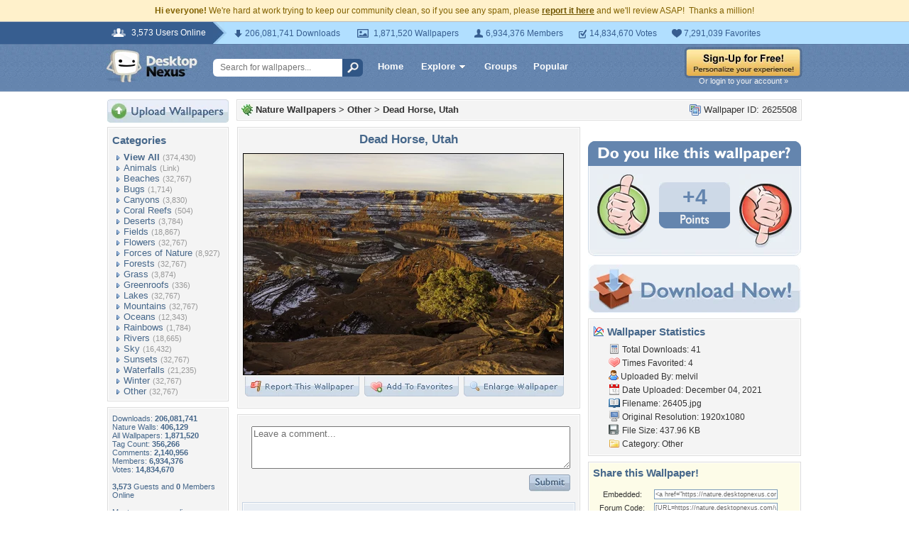

--- FILE ---
content_type: text/html; charset=utf-8
request_url: https://www.google.com/recaptcha/api2/aframe
body_size: 269
content:
<!DOCTYPE HTML><html><head><meta http-equiv="content-type" content="text/html; charset=UTF-8"></head><body><script nonce="jXEXUvRyyW0t-Z6Y-75Ifw">/** Anti-fraud and anti-abuse applications only. See google.com/recaptcha */ try{var clients={'sodar':'https://pagead2.googlesyndication.com/pagead/sodar?'};window.addEventListener("message",function(a){try{if(a.source===window.parent){var b=JSON.parse(a.data);var c=clients[b['id']];if(c){var d=document.createElement('img');d.src=c+b['params']+'&rc='+(localStorage.getItem("rc::a")?sessionStorage.getItem("rc::b"):"");window.document.body.appendChild(d);sessionStorage.setItem("rc::e",parseInt(sessionStorage.getItem("rc::e")||0)+1);localStorage.setItem("rc::h",'1769841801464');}}}catch(b){}});window.parent.postMessage("_grecaptcha_ready", "*");}catch(b){}</script></body></html>